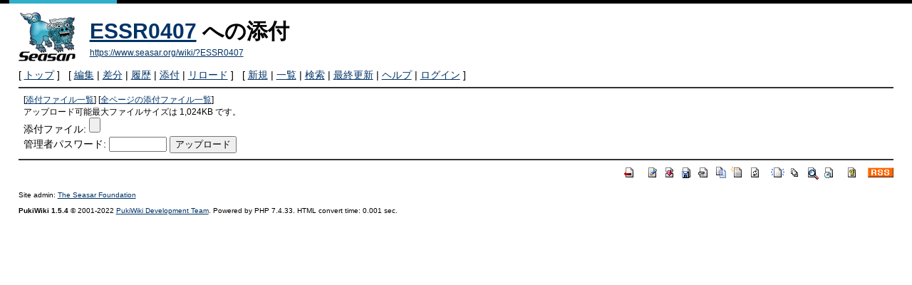

--- FILE ---
content_type: text/html; charset=UTF-8
request_url: https://www.seasar.org/wiki/?plugin=attach&pcmd=upload&page=ESSR0407
body_size: 1889
content:
<!DOCTYPE html>
<html lang="ja">
<head>
 <meta http-equiv="Content-Type" content="text/html; charset=UTF-8" />
 <meta name="viewport" content="width=device-width, initial-scale=1.0" />
 <meta name="robots" content="NOINDEX,NOFOLLOW" />
 <title>ESSR0407 への添付 - SeasarWiki</title>

 <link rel="SHORTCUT ICON" href="" />
 <link rel="stylesheet" type="text/css" href="skin/pukiwiki.css" />
 <link rel="alternate" type="application/rss+xml" title="RSS" href="./?cmd=rss" /> <script type="text/javascript" src="skin/main.js" defer></script>
 <script type="text/javascript" src="skin/search2.js" defer></script>

</head>
<body>
<div id="pukiwiki-site-properties" style="display:none;">
<input type="hidden" class="site-props" value="{&quot;is_utf8&quot;:true,&quot;json_enabled&quot;:true,&quot;show_passage&quot;:true,&quot;base_uri_pathname&quot;:&quot;/wiki/&quot;,&quot;base_uri_absolute&quot;:&quot;https://www.seasar.org/wiki/&quot;}" />
<input type="hidden" class="plugin-name" value="attach" />
<input type="hidden" class="page-name" value="ESSR0407" />
<input type="hidden" class="page-in-edit" value="false" />
<input type="hidden" class="ticketlink-def" value="[]" />



<input type="hidden" class="topicpath-links" value="[]" />
</div><div id="header">
 <a href="./"><img id="logo" src="image/seasar.png" width="80" height="80" alt="[PukiWiki]" title="[PukiWiki]" /></a>

 <h1 class="title"><a href="./?plugin=related&amp;page=ESSR0407">ESSR0407</a>  への添付</h1>

    <a href="https://www.seasar.org/wiki/?ESSR0407"><span class="small">https://www.seasar.org/wiki/?ESSR0407</span></a>
 
</div>

<div id="navigator">
 [ <a href="./" >トップ</a> ] &nbsp;

 [
 	<a href="./?cmd=edit&amp;page=ESSR0407" >編集</a> |
	  <a href="./?cmd=diff&amp;page=ESSR0407" >差分</a> 	| <a href="./?cmd=backup&amp;page=ESSR0407" >履歴</a>  	| <a href="./?plugin=attach&amp;pcmd=upload&amp;page=ESSR0407" >添付</a>  | <a href="./?ESSR0407" >リロード</a> ] &nbsp;

 [
 	<a href="./?plugin=newpage&amp;refer=ESSR0407" >新規</a> |
    <a href="./?cmd=list" >一覧</a>  | <a href="./?cmd=search" >検索</a> | <a href="./?RecentChanges" >最終更新</a> | <a href="./?Help" >ヘルプ</a>  | <a href="./?plugin=loginform&amp;pcmd=login&amp;page=ESSR0407" >ログイン</a>   ]
</div>

<hr class="full_hr" />
<div id="contents">
 <div id="body"><form enctype="multipart/form-data" action="./" method="post">
<div><input type="hidden" name="encode_hint" value="ぷ" /></div>
 <div>
  <input type="hidden" name="plugin" value="attach" />
  <input type="hidden" name="pcmd"   value="post" />
  <input type="hidden" name="refer"  value="ESSR0407" />
  <input type="hidden" name="max_file_size" value="1048576" />
    <span class="small">
   [<a href="./?plugin=attach&amp;pcmd=list&amp;refer=ESSR0407">添付ファイル一覧</a>]
   [<a href="./?plugin=attach&amp;pcmd=list">全ページの添付ファイル一覧</a>]
  </span><br />
  <span class="small">
   アップロード可能最大ファイルサイズは 1,024KB です。
  </span><br />
  <label for="_p_attach_file">添付ファイル:</label> <input type="file" name="attach_file" id="_p_attach_file" />
  <br />管理者パスワード: <input type="password" name="pass" size="8" />
  <input type="submit" value="アップロード" />
 </div>
</form></div>
</div>



<hr class="full_hr" />
<!-- Toolbar -->
<div id="toolbar">
 <a href="./"><img src="image/top.png" width="20" height="20" alt="トップ" title="トップ" /></a>
 &nbsp;
 	<a href="./?cmd=edit&amp;page=ESSR0407"><img src="image/edit.png" width="20" height="20" alt="編集" title="編集" /></a>	  <a href="./?cmd=diff&amp;page=ESSR0407"><img src="image/diff.png" width="20" height="20" alt="差分" title="差分" /></a>	<a href="./?cmd=backup&amp;page=ESSR0407"><img src="image/backup.png" width="20" height="20" alt="履歴" title="履歴" /></a>			<a href="./?plugin=attach&amp;pcmd=upload&amp;page=ESSR0407"><img src="image/file.png" width="20" height="20" alt="添付" title="添付" /></a>		<a href="./?plugin=template&amp;refer=ESSR0407"><img src="image/copy.png" width="20" height="20" alt="複製" title="複製" /></a>	<a href="./?plugin=rename&amp;refer=ESSR0407"><img src="image/rename.png" width="20" height="20" alt="名前変更" title="名前変更" /></a> <a href="./?ESSR0407"><img src="image/reload.png" width="20" height="20" alt="リロード" title="リロード" /></a> &nbsp;
	<a href="./?plugin=newpage&amp;refer=ESSR0407"><img src="image/new.png" width="20" height="20" alt="新規" title="新規" /></a> <a href="./?cmd=list"><img src="image/list.png" width="20" height="20" alt="一覧" title="一覧" /></a> <a href="./?cmd=search"><img src="image/search.png" width="20" height="20" alt="検索" title="検索" /></a> <a href="./?RecentChanges"><img src="image/recentchanges.png" width="20" height="20" alt="最終更新" title="最終更新" /></a> &nbsp; <a href="./?Help"><img src="image/help.png" width="20" height="20" alt="ヘルプ" title="ヘルプ" /></a> &nbsp; <a href="./?cmd=rss&amp;ver=1.0"><img src="image/rss.png" width="36" height="14" alt="最終更新のRSS" title="最終更新のRSS" /></a></div>



<div id="footer">
 Site admin: <a href="https://www.seasar.org/wiki/">The Seasar Foundation</a>
 <p>
 <strong>PukiWiki 1.5.4</strong> &copy; 2001-2022 <a href="https://pukiwiki.osdn.jp/">PukiWiki Development Team</a>.
 Powered by PHP 7.4.33. HTML convert time: 0.001 sec.
 </p>
</div>
</body>
</html>
